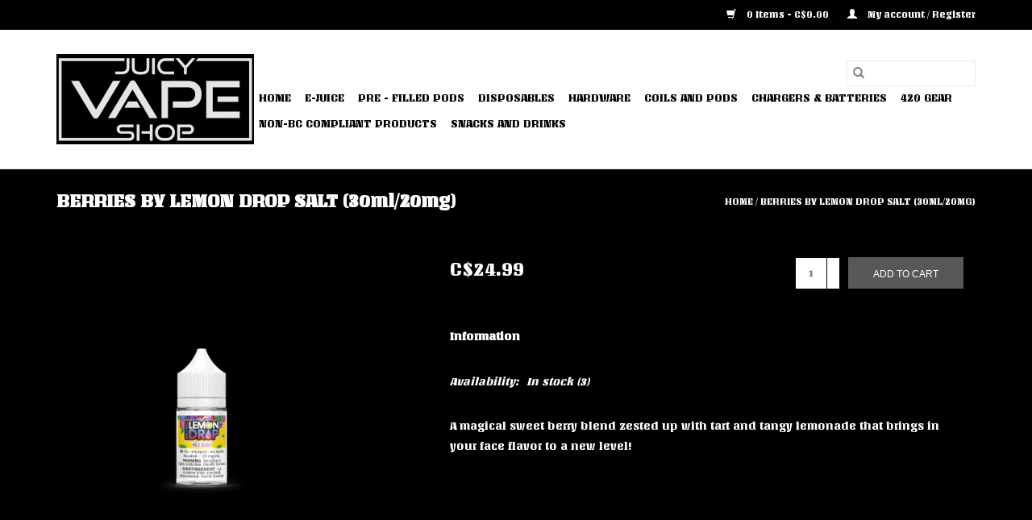

--- FILE ---
content_type: text/html;charset=utf-8
request_url: https://www.juicyvape.ca/berries-by-lemon-drop-salt-30ml-20mg.html
body_size: 5565
content:
<!DOCTYPE html>
<html lang="us">
  <head>
    <meta charset="utf-8"/>
<!-- [START] 'blocks/head.rain' -->
<!--

  (c) 2008-2026 Lightspeed Netherlands B.V.
  http://www.lightspeedhq.com
  Generated: 15-01-2026 @ 15:26:16

-->
<link rel="canonical" href="https://www.juicyvape.ca/berries-by-lemon-drop-salt-30ml-20mg.html"/>
<link rel="alternate" href="https://www.juicyvape.ca/index.rss" type="application/rss+xml" title="New products"/>
<meta name="robots" content="noodp,noydir"/>
<meta property="og:url" content="https://www.juicyvape.ca/berries-by-lemon-drop-salt-30ml-20mg.html?source=facebook"/>
<meta property="og:site_name" content="Juicy Vape Shop"/>
<meta property="og:title" content="BERRIES BY LEMON DROP SALT (30ml/20mg)"/>
<meta property="og:description" content="A magical sweet berry blend zested up with tart and tangy lemonade that brings in your face flavor to a new level!"/>
<meta property="og:image" content="https://cdn.shoplightspeed.com/shops/622716/files/51114574/lemon-drop-salt-berries-by-lemon-drop-salt-30ml-20.jpg"/>
<!--[if lt IE 9]>
<script src="https://cdn.shoplightspeed.com/assets/html5shiv.js?2025-02-20"></script>
<![endif]-->
<!-- [END] 'blocks/head.rain' -->
    <title>BERRIES BY LEMON DROP SALT (30ml/20mg) - Juicy Vape Shop</title>
    <meta name="description" content="A magical sweet berry blend zested up with tart and tangy lemonade that brings in your face flavor to a new level!" />
    <meta name="keywords" content="LEMON, DROP, SALT, BERRIES, BY, LEMON, DROP, SALT, (30ml/20mg), vape, shop, canada, e-juice, abbotsford,  vape shop abbotsford" />
    <meta http-equiv="X-UA-Compatible" content="IE=edge,chrome=1">
    <meta name="viewport" content="width=device-width, initial-scale=1.0">
    <meta name="apple-mobile-web-app-capable" content="yes">
    <meta name="apple-mobile-web-app-status-bar-style" content="black">

    <link rel="shortcut icon" href="https://cdn.shoplightspeed.com/shops/622716/themes/3581/v/165791/assets/favicon.ico?20210106031636" type="image/x-icon" />
    <link href='//fonts.googleapis.com/css?family=Unlock:400,300,600' rel='stylesheet' type='text/css'>
    <link href='//fonts.googleapis.com/css?family=Unlock:400,300,600' rel='stylesheet' type='text/css'>
    <link rel="shortcut icon" href="https://cdn.shoplightspeed.com/shops/622716/themes/3581/v/165791/assets/favicon.ico?20210106031636" type="image/x-icon" />
    <link rel="stylesheet" href="https://cdn.shoplightspeed.com/shops/622716/themes/3581/assets/bootstrap-min.css?2022121300350320200921071828" />
    <link rel="stylesheet" href="https://cdn.shoplightspeed.com/shops/622716/themes/3581/assets/style.css?2022121300350320200921071828" />
    <link rel="stylesheet" href="https://cdn.shoplightspeed.com/shops/622716/themes/3581/assets/settings.css?2022121300350320200921071828" />
    <link rel="stylesheet" href="https://cdn.shoplightspeed.com/assets/gui-2-0.css?2025-02-20" />
    <link rel="stylesheet" href="https://cdn.shoplightspeed.com/assets/gui-responsive-2-0.css?2025-02-20" />
    <link rel="stylesheet" href="https://cdn.shoplightspeed.com/shops/622716/themes/3581/assets/custom.css?2022121300350320200921071828" />
    
    <script src="https://cdn.shoplightspeed.com/assets/jquery-1-9-1.js?2025-02-20"></script>
    <script src="https://cdn.shoplightspeed.com/assets/jquery-ui-1-10-1.js?2025-02-20"></script>

    <script type="text/javascript" src="https://cdn.shoplightspeed.com/shops/622716/themes/3581/assets/global.js?2022121300350320200921071828"></script>
		<script type="text/javascript" src="https://cdn.shoplightspeed.com/shops/622716/themes/3581/assets/bootstrap-min.js?2022121300350320200921071828"></script>
    <script type="text/javascript" src="https://cdn.shoplightspeed.com/shops/622716/themes/3581/assets/jcarousel.js?2022121300350320200921071828"></script>
    <script type="text/javascript" src="https://cdn.shoplightspeed.com/assets/gui.js?2025-02-20"></script>
    <script type="text/javascript" src="https://cdn.shoplightspeed.com/assets/gui-responsive-2-0.js?2025-02-20"></script>

    <script type="text/javascript" src="https://cdn.shoplightspeed.com/shops/622716/themes/3581/assets/share42.js?2022121300350320200921071828"></script>

    <!--[if lt IE 9]>
    <link rel="stylesheet" href="https://cdn.shoplightspeed.com/shops/622716/themes/3581/assets/style-ie.css?2022121300350320200921071828" />
    <![endif]-->
    <link rel="stylesheet" media="print" href="https://cdn.shoplightspeed.com/shops/622716/themes/3581/assets/print-min.css?2022121300350320200921071828" />
  </head>
  <body>
    <header>
  <div class="topnav">
    <div class="container">
      
      <div class="right">
        <span role="region" aria-label="Cart">
          <a href="https://www.juicyvape.ca/cart/" title="Cart" class="cart">
            <span class="glyphicon glyphicon-shopping-cart"></span>
            0 Items - C$0.00
          </a>
        </span>
        <span>
          <a href="https://www.juicyvape.ca/account/" title="My account" class="my-account">
            <span class="glyphicon glyphicon-user"></span>
                        	My account / Register
                      </a>
        </span>
      </div>
    </div>
  </div>

  <div class="navigation container">
    <div class="align">
      <div class="burger">
        <button type="button" aria-label="Open menu">
          <img src="https://cdn.shoplightspeed.com/shops/622716/themes/3581/assets/hamburger.png?20221125061726" width="32" height="32" alt="Menu">
        </button>
      </div>

              <div class="vertical logo">
          <a href="https://www.juicyvape.ca/" title="Juicy Vape Shop">
            <img src="https://cdn.shoplightspeed.com/shops/622716/themes/3581/v/478924/assets/logo.png?20220317034243" alt="Juicy Vape Shop" />
          </a>
        </div>
      
      <nav class="nonbounce desktop vertical">
        <form action="https://www.juicyvape.ca/search/" method="get" id="formSearch" role="search">
          <input type="text" name="q" autocomplete="off" value="" aria-label="Search" />
          <button type="submit" class="search-btn" title="Search">
            <span class="glyphicon glyphicon-search"></span>
          </button>
        </form>
        <ul region="navigation" aria-label=Navigation menu>
          <li class="item home ">
            <a class="itemLink" href="https://www.juicyvape.ca/">Home</a>
          </li>
          
                    	<li class="item sub">
              <a class="itemLink" href="https://www.juicyvape.ca/e-juice/" title="E-juice">
                E-juice
              </a>
                            	<span class="glyphicon glyphicon-play"></span>
                <ul class="subnav">
                                      <li class="subitem">
                      <a class="subitemLink" href="https://www.juicyvape.ca/e-juice/3mg/" title="3mg">3mg</a>
                                          </li>
                	                    <li class="subitem">
                      <a class="subitemLink" href="https://www.juicyvape.ca/e-juice/6mg/" title="6mg">6mg</a>
                                          </li>
                	                    <li class="subitem">
                      <a class="subitemLink" href="https://www.juicyvape.ca/e-juice/10mg/" title="10mg">10mg</a>
                                          </li>
                	                    <li class="subitem">
                      <a class="subitemLink" href="https://www.juicyvape.ca/e-juice/12mg/" title="12mg">12mg</a>
                                          </li>
                	                    <li class="subitem">
                      <a class="subitemLink" href="https://www.juicyvape.ca/e-juice/20mg/" title="20mg">20mg</a>
                                          </li>
                	              	</ul>
                          </li>
                    	<li class="item">
              <a class="itemLink" href="https://www.juicyvape.ca/pre-filled-pods/" title="Pre - Filled Pods">
                Pre - Filled Pods
              </a>
                          </li>
                    	<li class="item">
              <a class="itemLink" href="https://www.juicyvape.ca/disposables/" title="Disposables">
                Disposables
              </a>
                          </li>
                    	<li class="item">
              <a class="itemLink" href="https://www.juicyvape.ca/hardware/" title="Hardware">
                Hardware
              </a>
                          </li>
                    	<li class="item">
              <a class="itemLink" href="https://www.juicyvape.ca/coils-and-pods/" title="Coils and pods">
                Coils and pods
              </a>
                          </li>
                    	<li class="item">
              <a class="itemLink" href="https://www.juicyvape.ca/chargers-batteries/" title="Chargers &amp; Batteries">
                Chargers &amp; Batteries
              </a>
                          </li>
                    	<li class="item">
              <a class="itemLink" href="https://www.juicyvape.ca/420-gear/" title="420 GEAR">
                420 GEAR
              </a>
                          </li>
                    	<li class="item">
              <a class="itemLink" href="https://www.juicyvape.ca/non-bc-compliant-products/" title="Non-BC compliant products">
                Non-BC compliant products
              </a>
                          </li>
                    	<li class="item">
              <a class="itemLink" href="https://www.juicyvape.ca/snacks-and-drinks/" title="Snacks And Drinks">
                Snacks And Drinks
              </a>
                          </li>
          
          
          
          
                  </ul>

        <span class="glyphicon glyphicon-remove"></span>
      </nav>
    </div>
  </div>
</header>

    <div class="wrapper">
      <div class="container content" role="main">
                <div>
  <div class="page-title row">
    <div class="col-sm-6 col-md-6">
      <h1 class="product-page">
                  BERRIES BY LEMON DROP SALT (30ml/20mg)
              </h1>

          </div>

  	<div class="col-sm-6 col-md-6 breadcrumbs text-right" role="nav" aria-label="Breadcrumbs">
  <a href="https://www.juicyvape.ca/" title="Home">Home</a>

      / <a href="https://www.juicyvape.ca/berries-by-lemon-drop-salt-30ml-20mg.html" aria-current="true">BERRIES BY LEMON DROP SALT (30ml/20mg)</a>
  </div>
	</div>

  <div class="product-wrap row">
    <div class="product-img col-sm-4 col-md-4" role="article" aria-label="Product images">
      <div class="zoombox">
        <div class="images">
                      <a class="zoom first" data-image-id="51114574">
                                              	<img src="https://cdn.shoplightspeed.com/shops/622716/files/51114574/1600x2048x2/lemon-drop-salt-berries-by-lemon-drop-salt-30ml-20.jpg" alt="LEMON DROP SALT BERRIES BY LEMON DROP SALT (30ml/20mg)">
                                          </a>
                  </div>

        <div class="thumbs row">
                      <div class="col-xs-3 col-sm-4 col-md-4">
              <a data-image-id="51114574">
                                                    	<img src="https://cdn.shoplightspeed.com/shops/622716/files/51114574/156x230x2/lemon-drop-salt-berries-by-lemon-drop-salt-30ml-20.jpg" alt="LEMON DROP SALT BERRIES BY LEMON DROP SALT (30ml/20mg)" title="LEMON DROP SALT BERRIES BY LEMON DROP SALT (30ml/20mg)"/>
                                                </a>
            </div>
                  </div>
      </div>
    </div>

    <div class="product-info col-sm-8 col-md-7 col-md-offset-1">
      <form action="https://www.juicyvape.ca/cart/add/79225416/" id="product_configure_form" method="post">
                  <input type="hidden" name="bundle_id" id="product_configure_bundle_id" value="">
        
        <div class="product-price row">
          <div class="price-wrap col-xs-5 col-md-5">
                        <span class="price" style="line-height: 30px;">C$24.99
                                        </span>
          </div>

          <div class="cart col-xs-7 col-md-7">
            <div class="cart">
                            	<input type="text" name="quantity" value="1" aria-label="Quantity" />
                <div class="change">
                  <button type="button" onclick="updateQuantity('up');" class="up" aria-label="Increase quantity by 1">+</button>
                  <button type="button" onclick="updateQuantity('down');" class="down" aria-label="Decrease quantity by 1">-</button>
                </div>
              	<button type="button" onclick="$('#product_configure_form').submit();" class="btn glyphicon glyphicon-shopping-cart" title="Add to cart"  aria-label="Add to cart">
                	<span aria-hidden="true">Add to cart</span>
              	</button>
                          </div>
          </div>
        </div>
      </form>

      <div class="product-tabs row">
        <div class="tabs">
          <ul>
            <li class="active col-2 information"><a rel="info" href="#">Information</a></li>
                                  </ul>
        </div>

        <div class="tabsPages">
          <div class="page info active">
            <table class="details">
            	              	                  <tr class="articlenumber">
                    <td>Article number:</td>
                    <td>628148023936</td>
                  </tr>
              	   						
                              <tr class="availability">
                  <td>Availability:</td>
                                    <td><span class="in-stock">In stock</span>
                                        (3)
                                      </td>
                                  </tr>
              
              
              
            </table>

                        <div class="clearfix"></div>

            <p>A magical sweet berry blend zested up with tart and tangy lemonade that brings in your face flavor to a new level!</p>

                      </div>
          
          <div class="page reviews">
            
            <div class="bottom">
              <div class="right">
                <a href="https://www.juicyvape.ca/account/review/48251745/">Add your review</a>
              </div>
              <span>0</span> stars based on <span>0</span> reviews
            </div>
          </div>
        </div>
      </div>
    </div>
  </div>

  <div class="product-actions row" role="complementary">
    <div class="social-media col-xs-12 col-md-4" role="group" aria-label="Share on social media">
      <div class="share42init" data-url="https://www.juicyvape.ca/berries-by-lemon-drop-salt-30ml-20mg.html" data-image="https://cdn.shoplightspeed.com/shops/622716/files/51114574/300x250x2/lemon-drop-salt-berries-by-lemon-drop-salt-30ml-20.jpg"></div>
    </div>

    <div class="col-md-7 col-xs-12 col-md-offset-1">
      <div class="tags-actions row">
        <div class="tags col-xs-12 col-md-4" role="group" aria-label="Tags">
                              	          	<a href="https://www.juicyvape.ca/brands/llemon-drop/" title="LEMON DROP SALT"><h2>LEMON DROP SALT</h2></a>
                  </div>

        <div class="actions col-xs-12 col-md-8 text-right" role="group" aria-label="Actions">
          <a href="https://www.juicyvape.ca/account/wishlistAdd/48251745/?variant_id=79225416" title="Add to wishlist">
            Add to wishlist
          </a> /
          <a href="https://www.juicyvape.ca/compare/add/79225416/" title="Add to compare">
            Add to compare
          </a> /
                    <a href="#" onclick="window.print(); return false;" title="Print">
            Print
          </a>
        </div>
      </div>
    </div>
  </div>

	
  </div>


<script src="https://cdn.shoplightspeed.com/shops/622716/themes/3581/assets/jquery-zoom-min.js?2022121300350320200921071828" type="text/javascript"></script>
<script type="text/javascript">
function updateQuantity(way){
    var quantity = parseInt($('.cart input').val());

    if (way == 'up'){
        if (quantity < 3){
            quantity++;
        } else {
            quantity = 3;
        }
    } else {
        if (quantity > 1){
            quantity--;
        } else {
            quantity = 1;
        }
    }

    $('.cart input').val(quantity);
}
</script>

<div itemscope itemtype="https://schema.org/Product">
  <meta itemprop="name" content="LEMON DROP SALT BERRIES BY LEMON DROP SALT (30ml/20mg)">
  <meta itemprop="image" content="https://cdn.shoplightspeed.com/shops/622716/files/51114574/300x250x2/lemon-drop-salt-berries-by-lemon-drop-salt-30ml-20.jpg" />  <meta itemprop="brand" content="LEMON DROP SALT" />  <meta itemprop="description" content="A magical sweet berry blend zested up with tart and tangy lemonade that brings in your face flavor to a new level!" />  <meta itemprop="itemCondition" itemtype="https://schema.org/OfferItemCondition" content="https://schema.org/NewCondition"/>
  <meta itemprop="gtin13" content="628148023936" />  <meta itemprop="mpn" content="628148023936" />  

<div itemprop="offers" itemscope itemtype="https://schema.org/Offer">
      <meta itemprop="price" content="24.99" />
    <meta itemprop="priceCurrency" content="CAD" />
    <meta itemprop="validFrom" content="2026-01-15" />
  <meta itemprop="priceValidUntil" content="2026-04-15" />
  <meta itemprop="url" content="https://www.juicyvape.ca/berries-by-lemon-drop-salt-30ml-20mg.html" />
   <meta itemprop="availability" content="https://schema.org/InStock"/>
  <meta itemprop="inventoryLevel" content="3" />
 </div>
</div>
      </div>

      <footer>
  <hr class="full-width" />
  <div class="container">
    <div class="social row">
      
          </div>

    <hr class="full-width" />

    <div class="links row">
      <div class="col-xs-12 col-sm-3 col-md-3" role="article" aria-label="Customer service links">
        <label class="footercollapse" for="_1">
          <strong>Customer service</strong>
          <span class="glyphicon glyphicon-chevron-down hidden-sm hidden-md hidden-lg"></span>
        </label>
        <input class="footercollapse_input hidden-md hidden-lg hidden-sm" id="_1" type="checkbox">
        <div class="list">
          <ul class="no-underline no-list-style">
                          <li>
                <a href="https://www.juicyvape.ca/service/general-terms-conditions/" title="General terms &amp; conditions" >
                  General terms &amp; conditions
                </a>
              </li>
                          <li>
                <a href="https://www.juicyvape.ca/service/payment-methods/" title="Payment methods" >
                  Payment methods
                </a>
              </li>
                          <li>
                <a href="https://www.juicyvape.ca/service/shipping-returns/" title=" returns" >
                   returns
                </a>
              </li>
                          <li>
                <a href="https://www.juicyvape.ca/service/" title="Customer support" >
                  Customer support
                </a>
              </li>
                          <li>
                <a href="https://www.juicyvape.ca/sitemap/" title="Sitemap" >
                  Sitemap
                </a>
              </li>
                      </ul>
        </div>
      </div>

      <div class="col-xs-12 col-sm-3 col-md-3" role="article" aria-label="Products links">
    		<label class="footercollapse" for="_2">
        	<strong>Products</strong>
          <span class="glyphicon glyphicon-chevron-down hidden-sm hidden-md hidden-lg"></span>
        </label>
        <input class="footercollapse_input hidden-md hidden-lg hidden-sm" id="_2" type="checkbox">
        <div class="list">
          <ul>
            <li><a href="https://www.juicyvape.ca/collection/" title="All products">All products</a></li>
                        <li><a href="https://www.juicyvape.ca/collection/?sort=newest" title="New products">New products</a></li>
            <li><a href="https://www.juicyvape.ca/collection/offers/" title="Offers">Offers</a></li>
                                    <li><a href="https://www.juicyvape.ca/index.rss" title="RSS feed">RSS feed</a></li>
          </ul>
        </div>
      </div>

      <div class="col-xs-12 col-sm-3 col-md-3" role="article" aria-label="My account links">
        <label class="footercollapse" for="_3">
        	<strong>
          	          		My account
          	        	</strong>
          <span class="glyphicon glyphicon-chevron-down hidden-sm hidden-md hidden-lg"></span>
        </label>
        <input class="footercollapse_input hidden-md hidden-lg hidden-sm" id="_3" type="checkbox">

        <div class="list">
          <ul>
            
                        	            		<li><a href="https://www.juicyvape.ca/account/" title="Register">Register</a></li>
            	                        	            		<li><a href="https://www.juicyvape.ca/account/orders/" title="My orders">My orders</a></li>
            	                        	                        	                        	                      </ul>
        </div>
      </div>

      <div class="col-xs-12 col-sm-3 col-md-3" role="article" aria-label="Company info">
      	<label class="footercollapse" for="_4">
      		<strong>
                        	Juicy Vape Shop
                      </strong>
          <span class="glyphicon glyphicon-chevron-down hidden-sm hidden-md hidden-lg"></span>
        </label>
        <input class="footercollapse_input hidden-md hidden-lg hidden-sm" id="_4" type="checkbox">

        <div class="list">
        	          	<span class="contact-description">33576 Marshall Rd Unit B Abbotsford, British Columbia, V2S 1K9 Canada </span>
                  	          	<div class="contact" role="group" aria-label="Phone number: (604) 850-4843 ">
            	<span class="glyphicon glyphicon-earphone"></span>
            	(604) 850-4843 
          	</div>
        	        	        </div>

                
              </div>
    </div>
  	<hr class="full-width" />
  </div>

  <div class="copyright-payment">
    <div class="container">
      <div class="row">
        <div class="copyright col-md-6">
          © Copyright 2026 Juicy Vape Shop
                    	- Powered by
          	          		<a href="http://www.lightspeedhq.com" title="Lightspeed" target="_blank" aria-label="Powered by Lightspeed">Lightspeed</a>
          		          	                  </div>
        <div class="payments col-md-6 text-right">
                      <a href="https://www.juicyvape.ca/service/payment-methods/" title="Bank transfer">
              <img src="https://cdn.shoplightspeed.com/assets/icon-payment-banktransfer.png?2025-02-20" alt="Bank transfer" />
            </a>
                  </div>
      </div>
    </div>
  </div>
</footer>
    </div>
    <!-- [START] 'blocks/body.rain' -->
<script>
(function () {
  var s = document.createElement('script');
  s.type = 'text/javascript';
  s.async = true;
  s.src = 'https://www.juicyvape.ca/services/stats/pageview.js?product=48251745&hash=d7d7';
  ( document.getElementsByTagName('head')[0] || document.getElementsByTagName('body')[0] ).appendChild(s);
})();
</script>
  <style>
body{
position:relative;
}
.buttonModal{
background: #4dbdc0 !important;
        border: 0;
        border-radius: 2px !important;
        padding: 5px 25px !important;
        height: auto !important;
}
</style>
<script> 
var ageCriteria = sessionStorage.getItem("nineteenPlus");
var url = 'https://'+window.location.hostname+'/' ;
if(window.location.href == url){
if(!ageCriteria){
sessionStorage.setItem("nineteenPlus", "True");
$(`<div class="modal" tabindex="-1" role="dialog" data-backdrop="static">
    <div class="modal-dialog" role="document">
        <div class="modal-content" style=" background: black; text-align: center;">
            <div class="modal-body">
                <p> This website requires you to be 19 years or older to enter. </p>
            </div>
            <div class="modal-footer" style=" border: 0; text-align: center; ">
                <button type="button" class="btn  buttonModal" data-dismiss="modal"> 19<span style="font-size: 1rem">+</span> Enter</button>
                <button type="button" class="btn buttonModal" onclick='notEligible()' > Under 19 </button>
            </div>
        </div>
    </div>
</div>
`).insertAfter('.wrapper');
$('.modal').modal('show');
}
}
function notEligible() {
if(sessionStorage.getItem("nineteenPlus"))
 sessionStorage.removeItem('nineteenPlus');
window.location.href = "https://disneyworld.disney.go.com/";
}
</script>
<!-- [END] 'blocks/body.rain' -->
      <script>(function(){function c(){var b=a.contentDocument||a.contentWindow.document;if(b){var d=b.createElement('script');d.innerHTML="window.__CF$cv$params={r:'9be663fabb7ab965',t:'MTc2ODQ5MDc3Ni4wMDAwMDA='};var a=document.createElement('script');a.nonce='';a.src='/cdn-cgi/challenge-platform/scripts/jsd/main.js';document.getElementsByTagName('head')[0].appendChild(a);";b.getElementsByTagName('head')[0].appendChild(d)}}if(document.body){var a=document.createElement('iframe');a.height=1;a.width=1;a.style.position='absolute';a.style.top=0;a.style.left=0;a.style.border='none';a.style.visibility='hidden';document.body.appendChild(a);if('loading'!==document.readyState)c();else if(window.addEventListener)document.addEventListener('DOMContentLoaded',c);else{var e=document.onreadystatechange||function(){};document.onreadystatechange=function(b){e(b);'loading'!==document.readyState&&(document.onreadystatechange=e,c())}}}})();</script><script defer src="https://static.cloudflareinsights.com/beacon.min.js/vcd15cbe7772f49c399c6a5babf22c1241717689176015" integrity="sha512-ZpsOmlRQV6y907TI0dKBHq9Md29nnaEIPlkf84rnaERnq6zvWvPUqr2ft8M1aS28oN72PdrCzSjY4U6VaAw1EQ==" data-cf-beacon='{"rayId":"9be663fabb7ab965","version":"2025.9.1","serverTiming":{"name":{"cfExtPri":true,"cfEdge":true,"cfOrigin":true,"cfL4":true,"cfSpeedBrain":true,"cfCacheStatus":true}},"token":"8247b6569c994ee1a1084456a4403cc9","b":1}' crossorigin="anonymous"></script>
</body>
</html>


--- FILE ---
content_type: text/javascript;charset=utf-8
request_url: https://www.juicyvape.ca/services/stats/pageview.js?product=48251745&hash=d7d7
body_size: -414
content:
// SEOshop 15-01-2026 15:26:17

--- FILE ---
content_type: application/javascript; charset=UTF-8
request_url: https://www.juicyvape.ca/cdn-cgi/challenge-platform/h/b/scripts/jsd/d251aa49a8a3/main.js?
body_size: 9881
content:
window._cf_chl_opt={AKGCx8:'b'};~function(L6,OD,Oh,OH,Or,Ob,Ot,Od,L0,L2){L6=l,function(E,F,Lz,L5,O,L){for(Lz={E:257,F:438,O:495,L:304,R:480,a:440,N:427,i:485,S:278,x:342},L5=l,O=E();!![];)try{if(L=parseInt(L5(Lz.E))/1+parseInt(L5(Lz.F))/2+-parseInt(L5(Lz.O))/3+parseInt(L5(Lz.L))/4+-parseInt(L5(Lz.R))/5*(parseInt(L5(Lz.a))/6)+-parseInt(L5(Lz.N))/7*(parseInt(L5(Lz.i))/8)+parseInt(L5(Lz.S))/9*(parseInt(L5(Lz.x))/10),F===L)break;else O.push(O.shift())}catch(R){O.push(O.shift())}}(W,885563),OD=this||self,Oh=OD[L6(327)],OH={},OH[L6(410)]='o',OH[L6(492)]='s',OH[L6(362)]='u',OH[L6(437)]='z',OH[L6(500)]='n',OH[L6(388)]='I',OH[L6(483)]='b',Or=OH,OD[L6(416)]=function(E,F,O,L,RN,Ra,RR,LW,R,i,S,x,J,X,s,j,B,Z){if(RN={E:502,F:346,O:489,L:373,R:418,a:265,N:415,i:353,S:363,x:258,J:339,X:452,s:383,K:402,j:498,B:412,Z:444,e:318,V:489,G:407,Q:329,T:507,I:397,C:276,P:248,M:505,v:506,D:330,h:273,H:356,U:273,z:504,n:376,b:356,c:470,d:453,g:504,A:447,k:381,y:356,f:273,m:296,o:504,Y:254,W0:356,W1:470,W2:496,W3:254,W4:447,W5:361,W6:433,W7:273,W8:380,W9:356,WW:428,Wl:273,WE:413,WF:395,WO:486,WL:367,WR:273,Wa:296,WN:405,Wi:496},Ra={E:435,F:357,O:383,L:256,R:507},RR={E:505,F:506,O:330,L:356},LW=L6,R={'qCmII':function(K,j){return K<j},'SpkBQ':function(K,j){return K+j},'IhFQk':LW(RN.E),'StIux':function(K,j){return K<<j},'SrIjE':function(K,j){return K-j},'uaazf':function(K,j){return K(j)},'JnOic':function(K,j){return j|K},'KzNJe':function(K,j){return K==j},'xldxG':function(K,j){return K-j},'wysAS':function(K,j){return K>j},'qihBT':function(K,j){return j&K},'BqviC':function(K,j){return K-j},'nSdrm':function(K,j){return K(j)},'gqQPh':function(K,j){return K-j},'EbGbk':function(K,j){return K(j)},'Ametb':function(K,j){return K&j},'SoMgB':function(K,j){return K<j},'cyidI':function(K,j){return K-j},'fYhGc':function(K,j){return K(j)},'yoPPm':function(K,j){return K<<j},'UyBzB':function(K,j){return j===K},'lzPSd':function(K,j){return K!==j},'FhrAV':LW(RN.F),'qfwlW':function(K,j){return j===K},'MhLkT':LW(RN.O),'IQPKs':function(K,j,B){return K(j,B)}},F===null||R[LW(RN.L)](void 0,F))return L;for(i=On(F),E[LW(RN.R)][LW(RN.a)]&&(i=i[LW(RN.N)](E[LW(RN.R)][LW(RN.a)](F))),i=E[LW(RN.i)][LW(RN.S)]&&E[LW(RN.x)]?E[LW(RN.i)][LW(RN.S)](new E[(LW(RN.x))](i)):function(K,LE,j){for(LE=LW,K[LE(Ra.E)](),j=0;R[LE(Ra.F)](j,K[LE(Ra.O)]);K[j+1]===K[j]?K[LE(Ra.L)](R[LE(Ra.R)](j,1),1):j+=1);return K}(i),S='nAsAaAb'.split('A'),S=S[LW(RN.J)][LW(RN.X)](S),x=0;x<i[LW(RN.s)];x++)if(R[LW(RN.K)](R[LW(RN.j)],LW(RN.B))){if(J=i[x],X=Oz(E,F,J),S(X)){if(R[LW(RN.Z)](R[LW(RN.e)],LW(RN.V)))s='s'===X&&!E[LW(RN.G)](F[J]),R[LW(RN.L)](LW(RN.Q),O+J)?N(R[LW(RN.T)](O,J),X):s||R[LW(RN.I)](N,R[LW(RN.T)](O,J),F[J]);else for(j=R[LW(RN.C)][LW(RN.P)]('|'),B=0;!![];){switch(j[B++]){case'0':if(Wc[LW(RN.M)][LW(RN.v)][LW(RN.D)](Wd,Wg)){if(256>Ex[LW(RN.h)](0)){for(FX=0;Fs<FK;FB<<=1,FZ==Fp-1?(Fe=0,FV[LW(RN.H)](FG(FQ)),FT=0):FI++,Fj++);for(Z=FC[LW(RN.U)](0),FP=0;8>FM;Fv=R[LW(RN.z)](FD,1)|1&Z,Fh==R[LW(RN.n)](FH,1)?(Fr=0,FU[LW(RN.b)](R[LW(RN.c)](Fz,Fn)),Fb=0):Ft++,Z>>=1,Fu++);}else{for(Z=1,Fc=0;Fd<Fg;Fk=R[LW(RN.d)](R[LW(RN.g)](Fy,1),Z),R[LW(RN.A)](Ff,R[LW(RN.k)](Fw,1))?(Fm=0,Fo[LW(RN.y)](FY(O0)),O1=0):O2++,Z=0,FA++);for(Z=O3[LW(RN.f)](0),O4=0;R[LW(RN.m)](16,O5);O7=R[LW(RN.o)](O8,1)|R[LW(RN.Y)](Z,1),O9==OW-1?(Ol=0,OE[LW(RN.W0)](R[LW(RN.W1)](OF,OO)),OL=0):OR++,Z>>=1,O6++);}FR--,R[LW(RN.A)](0,Fa)&&(FN=Fi[LW(RN.W2)](2,Fq),FS++),delete Fx[FJ]}else for(Z=ly[lf],lw=0;lm<lo;E0=E1<<1|R[LW(RN.W3)](Z,1),R[LW(RN.W4)](E2,R[LW(RN.W5)](E3,1))?(E4=0,E5[LW(RN.y)](R[LW(RN.W6)](E6,E7)),E8=0):E9++,Z>>=1,lY++);continue;case'1':El==0&&(EE=EF[LW(RN.W2)](2,EO),EL++);continue;case'2':ER[Ea]=EN++;continue;case'3':EW--;continue;case'4':Ei=Eq(ES);continue}break}}else N(O+J,X)}else{if(256>WZ[LW(RN.W7)](0)){for(lu=0;lv<lD;lH<<=1,lr==R[LW(RN.W8)](lU,1)?(lz=0,ln[LW(RN.W9)](R[LW(RN.WW)](lb,lt)),lc=0):ld++,lh++);for(lg=lA[LW(RN.Wl)](0),lk=0;8>ly;lw=R[LW(RN.d)](lm<<1.54,R[LW(RN.WE)](lo,1)),lY==R[LW(RN.W8)](E0,1)?(E1=0,E2[LW(RN.W0)](E3(E4)),E5=0):E6++,E7>>=1,lf++);}else{for(E8=1,E9=0;R[LW(RN.WF)](EW,El);EF=EO<<1.85|EL,ER==R[LW(RN.WO)](Ea,1)?(EN=0,Ei[LW(RN.y)](R[LW(RN.WL)](Eq,ES)),Ex=0):EJ++,EX=0,EE++);for(Es=EK[LW(RN.WR)](0),Ej=0;R[LW(RN.Wa)](16,EB);Ep=R[LW(RN.WN)](Ee,1)|EV&1.15,EG==EQ-1?(ET=0,EI[LW(RN.y)](EC(EP)),EM=0):Eu++,Ev>>=1,EZ++);}lV--,0==lG&&(lQ=lT[LW(RN.Wi)](2,lI),lC++),delete lP[lM]}return L;function N(K,j,Ll){Ll=LW,Object[Ll(RR.E)][Ll(RR.F)][Ll(RR.O)](L,j)||(L[j]=[]),L[j][Ll(RR.L)](K)}},Ob=L6(252)[L6(248)](';'),Ot=Ob[L6(339)][L6(452)](Ob),OD[L6(247)]=function(F,O,RJ,Rx,LF,L,R,N,i,S,x){for(RJ={E:288,F:488,O:478,L:303,R:488,a:383,N:478,i:269,S:356,x:382},Rx={E:288},LF=L6,L={},L[LF(RJ.E)]=function(J,X){return J+X},L[LF(RJ.F)]=function(J,X){return J<X},L[LF(RJ.O)]=function(J,X){return J===X},R=L,N=Object[LF(RJ.L)](O),i=0;R[LF(RJ.R)](i,N[LF(RJ.a)]);i++)if(S=N[i],R[LF(RJ.N)]('f',S)&&(S='N'),F[S]){for(x=0;R[LF(RJ.R)](x,O[N[i]][LF(RJ.a)]);-1===F[S][LF(RJ.i)](O[N[i]][x])&&(Ot(O[N[i]][x])||F[S][LF(RJ.S)]('o.'+O[N[i]][x])),x++);}else F[S]=O[N[i]][LF(RJ.x)](function(J,LO){return LO=LF,R[LO(Rx.E)]('o.',J)})},Od=null,L0=OY(),L2=function(ab,an,aH,ah,aD,aM,aP,aC,LV,F,O,L,R){return ab={E:431,F:441,O:285,L:253},an={E:268,F:496,O:324,L:460,R:451,a:343,N:375,i:356,S:298,x:443,J:496,X:328,s:496,K:499,j:379,B:451,Z:350,e:400,V:275,G:445,Q:301,T:496,I:292,C:399,P:356,M:399},aH={E:320,F:383},ah={E:273},aD={E:383,F:399,O:505,L:506,R:330,a:292,N:330,i:505,S:506,x:330,J:273,X:249,s:431,K:356,j:261,B:273,Z:377,e:497,V:490,G:268,Q:308,T:352,I:356,C:445,P:273,M:429,v:356,D:496,h:385,H:356,U:334,z:350,n:505,b:506,c:330,d:441,g:322,A:429,k:277,y:356,f:273,m:371,o:385,Y:356,W0:471,W1:370,W2:356,W3:307,W4:303,W5:476,W6:269,W7:356,W8:366,W9:382,WW:387,Wl:497,WE:355,WF:328,WO:277,WL:356,WR:301},aM={E:354},aP={E:292},aC={E:490},LV=L6,F={'zLlIM':function(a,N){return a==N},'zgAEO':function(a,N){return a+N},'OsoaY':function(a,N){return a<N},'azimd':LV(ab.E),'WoRUW':function(a,N){return a(N)},'tlQXh':function(a,N){return a>N},'hoHHY':function(a,N){return N&a},'tnOtJ':function(a,N){return a(N)},'GVgRp':function(a,N){return a|N},'oiCjn':function(a,N){return a<<N},'OBPJs':function(a,N){return a(N)},'OLagF':function(a,N){return a>N},'GKrAj':function(a,N){return a-N},'wzedR':function(a,N){return a(N)},'Wfysv':function(a,N){return a(N)},'nhyxC':LV(ab.F),'xOVdk':function(a,N){return a==N},'DuRVS':function(a,N){return a>N},'gYuBn':function(a,N){return a<N},'cqGpA':function(a,N){return a-N},'LHfdG':function(a,N){return a(N)},'KkaCz':function(a,N){return a<N},'oZZOG':function(a,N){return a-N},'oJtQK':function(a,N){return a(N)},'eqWyU':function(a,N){return a==N},'GDghz':function(a,N){return a&N},'arBEa':function(a,N){return a<N},'bJRoz':function(a,N){return a*N},'KcGOn':function(a,N){return a<N},'xpUTX':function(a,N){return a(N)},'QqDId':function(a,N){return a&N},'JlNZs':function(a,N){return N==a},'ljUyx':function(a,N){return a-N},'aVZen':function(a,N){return N!=a}},O=String[LV(ab.O)],L={'h':function(a,aI,LG){return aI={E:344,F:399},LG=LV,F[LG(aC.E)](null,a)?'':L.g(a,6,function(N,LQ){return LQ=LG,LQ(aI.E)[LQ(aI.F)](N)})},'g':function(N,i,S,av,LC,x,J,X,s,K,j,B,Z,V,G,Q,T,I,C,P,H,U,z,y){if(av={E:297},LC=LV,x={'HBxzw':function(M,D,LT){return LT=l,F[LT(aP.E)](M,D)},'KFyNW':function(M,D,LI){return LI=l,F[LI(aM.E)](M,D)},'QELtS':function(M,D){return M+D}},N==null)return'';for(X={},s={},K='',j=2,B=3,Z=2,V=[],G=0,Q=0,T=0;T<N[LC(aD.E)];T+=1)if(I=N[LC(aD.F)](T),Object[LC(aD.O)][LC(aD.L)][LC(aD.R)](X,I)||(X[I]=B++,s[I]=!0),C=F[LC(aD.a)](K,I),Object[LC(aD.O)][LC(aD.L)][LC(aD.N)](X,C))K=C;else{if(Object[LC(aD.i)][LC(aD.S)][LC(aD.x)](s,K)){if(256>K[LC(aD.J)](0)){if(F[LC(aD.X)]!==LC(aD.s))O(L);else{for(J=0;J<Z;G<<=1,Q==i-1?(Q=0,V[LC(aD.K)](F[LC(aD.j)](S,G)),G=0):Q++,J++);for(P=K[LC(aD.B)](0),J=0;F[LC(aD.Z)](8,J);G=G<<1.95|F[LC(aD.e)](P,1),F[LC(aD.V)](Q,i-1)?(Q=0,V[LC(aD.K)](F[LC(aD.G)](S,G)),G=0):Q++,P>>=1,J++);}}else{for(P=1,J=0;J<Z;G=F[LC(aD.Q)](F[LC(aD.T)](G,1),P),F[LC(aD.V)](Q,i-1)?(Q=0,V[LC(aD.I)](F[LC(aD.C)](S,G)),G=0):Q++,P=0,J++);for(P=K[LC(aD.P)](0),J=0;F[LC(aD.M)](16,J);G=G<<1|P&1,i-1==Q?(Q=0,V[LC(aD.v)](S(G)),G=0):Q++,P>>=1,J++);}j--,0==j&&(j=Math[LC(aD.D)](2,Z),Z++),delete s[K]}else for(P=X[K],J=0;J<Z;G=F[LC(aD.T)](G,1)|P&1,Q==F[LC(aD.h)](i,1)?(Q=0,V[LC(aD.H)](F[LC(aD.U)](S,G)),G=0):Q++,P>>=1,J++);K=(j--,0==j&&(j=Math[LC(aD.D)](2,Z),Z++),X[C]=B++,F[LC(aD.z)](String,I))}if(K!==''){if(Object[LC(aD.n)][LC(aD.b)][LC(aD.c)](s,K)){if(LC(aD.d)===F[LC(aD.g)]){if(F[LC(aD.A)](256,K[LC(aD.J)](0))){for(J=0;J<Z;G<<=1,F[LC(aD.k)](Q,i-1)?(Q=0,V[LC(aD.y)](F[LC(aD.G)](S,G)),G=0):Q++,J++);for(P=K[LC(aD.f)](0),J=0;F[LC(aD.m)](8,J);G=G<<1|1&P,Q==F[LC(aD.o)](i,1)?(Q=0,V[LC(aD.Y)](F[LC(aD.C)](S,G)),G=0):Q++,P>>=1,J++);}else{for(P=1,J=0;F[LC(aD.W0)](J,Z);G=F[LC(aD.T)](G,1)|P,Q==F[LC(aD.W1)](i,1)?(Q=0,V[LC(aD.W2)](F[LC(aD.z)](S,G)),G=0):Q++,P=0,J++);for(P=K[LC(aD.P)](0),J=0;16>J;G=G<<1.02|1&P,i-1==Q?(Q=0,V[LC(aD.y)](F[LC(aD.W3)](S,G)),G=0):Q++,P>>=1,J++);}j--,0==j&&(j=Math[LC(aD.D)](2,Z),Z++),delete s[K]}else for(H=s[LC(aD.W4)](K),U=0;x[LC(aD.W5)](U,H[LC(aD.E)]);U++)if(z=H[U],'f'===z&&(z='N'),P[z]){for(y=0;y<M[H[U]][LC(aD.E)];-1===O[z][LC(aD.W6)](D[H[U]][y])&&(K(H[H[U]][y])||U[z][LC(aD.W7)](x[LC(aD.W8)]('o.',z[H[U]][y]))),y++);}else j[z]=Q[H[U]][LC(aD.W9)](function(o,LP){return LP=LC,x[LP(av.E)]('o.',o)})}else for(P=X[K],J=0;F[LC(aD.WW)](J,Z);G=F[LC(aD.T)](G,1)|F[LC(aD.Wl)](P,1),Q==F[LC(aD.WE)](i,1)?(Q=0,V[LC(aD.K)](F[LC(aD.WF)](S,G)),G=0):Q++,P>>=1,J++);j--,F[LC(aD.WO)](0,j)&&Z++}for(P=2,J=0;J<Z;G=G<<1.38|1.22&P,i-1==Q?(Q=0,V[LC(aD.WL)](S(G)),G=0):Q++,P>>=1,J++);for(;;)if(G<<=1,F[LC(aD.V)](Q,i-1)){V[LC(aD.H)](S(G));break}else Q++;return V[LC(aD.WR)]('')},'j':function(a,LM){return LM=LV,F[LM(aH.E)](null,a)?'':''==a?null:L.i(a[LM(aH.F)],32768,function(N,Lu){return Lu=LM,a[Lu(ah.E)](N)})},'i':function(N,i,S,Lv,x,J,X,s,K,j,B,Z,V,G,Q,T,I,P,C,az){for(Lv=LV,x={'jcnJd':function(M,D,H){return M(D,H)},'ItxMX':function(M,D){return M(D)}},J=[],X=4,s=4,K=3,j=[],V=F[Lv(an.E)](S,0),G=i,Q=1,B=0;3>B;J[B]=B,B+=1);for(T=0,I=Math[Lv(an.F)](2,2),Z=1;Z!=I;C=F[Lv(an.O)](V,G),G>>=1,G==0&&(G=i,V=S(Q++)),T|=(F[Lv(an.L)](0,C)?1:0)*Z,Z<<=1);switch(T){case 0:for(T=0,I=Math[Lv(an.F)](2,8),Z=1;I!=Z;C=V&G,G>>=1,0==G&&(G=i,V=S(Q++)),T|=F[Lv(an.R)](F[Lv(an.a)](0,C)?1:0,Z),Z<<=1);P=O(T);break;case 1:for(T=0,I=Math[Lv(an.F)](2,16),Z=1;Z!=I;C=G&V,G>>=1,0==G&&(G=i,V=F[Lv(an.N)](S,Q++)),T|=Z*(0<C?1:0),Z<<=1);P=O(T);break;case 2:return''}for(B=J[3]=P,j[Lv(an.i)](P);;)if(Lv(an.S)!==Lv(an.S)){if(az={E:312},G=!![],!N())return;x[Lv(an.x)](i,function(D,LD){LD=Lv,x[LD(az.E)](J,X,D)})}else{if(Q>N)return'';for(T=0,I=Math[Lv(an.J)](2,K),Z=1;Z!=I;C=V&G,G>>=1,0==G&&(G=i,V=F[Lv(an.X)](S,Q++)),T|=Z*(0<C?1:0),Z<<=1);switch(P=T){case 0:for(T=0,I=Math[Lv(an.s)](2,8),Z=1;I!=Z;C=F[Lv(an.K)](V,G),G>>=1,F[Lv(an.j)](0,G)&&(G=i,V=S(Q++)),T|=F[Lv(an.B)](0<C?1:0,Z),Z<<=1);J[s++]=F[Lv(an.Z)](O,T),P=F[Lv(an.e)](s,1),X--;break;case 1:for(T=0,I=Math[Lv(an.J)](2,16),Z=1;F[Lv(an.V)](Z,I);C=V&G,G>>=1,G==0&&(G=i,V=F[Lv(an.G)](S,Q++)),T|=(0<C?1:0)*Z,Z<<=1);J[s++]=O(T),P=s-1,X--;break;case 2:return j[Lv(an.Q)]('')}if(X==0&&(X=Math[Lv(an.T)](2,K),K++),J[P])P=J[P];else if(s===P)P=F[Lv(an.I)](B,B[Lv(an.C)](0));else return null;j[Lv(an.P)](P),J[s++]=B+P[Lv(an.M)](0),X--,B=P,X==0&&(X=Math[Lv(an.F)](2,K),K++)}}},R={},R[LV(ab.L)]=L.h,R}(),L3();function Oc(Rs,LL,O,L,R,a,N,i){O=(Rs={E:347,F:511,O:417,L:281,R:246,a:403,N:372,i:409,S:386,x:321,J:456,X:348,s:280,K:286,j:465},LL=L6,{'ZqHec':LL(Rs.E),'cNfHA':LL(Rs.F),'XwCcE':function(S,x,J,X,s){return S(x,J,X,s)}});try{return L=Oh[LL(Rs.O)](O[LL(Rs.L)]),L[LL(Rs.R)]=O[LL(Rs.a)],L[LL(Rs.N)]='-1',Oh[LL(Rs.i)][LL(Rs.S)](L),R=L[LL(Rs.x)],a={},a=O[LL(Rs.J)](pRIb1,R,R,'',a),a=pRIb1(R,R[LL(Rs.X)]||R[LL(Rs.s)],'n.',a),a=pRIb1(R,L[LL(Rs.K)],'d.',a),Oh[LL(Rs.i)][LL(Rs.j)](L),N={},N.r=a,N.e=null,N}catch(S){return i={},i.r={},i.e=S,i}}function Ow(Rz,LX,E){return Rz={E:336,F:384},LX=L6,E=OD[LX(Rz.E)],Math[LX(Rz.F)](+atob(E.t))}function OA(RG,LN,F,O,L,R,a,N){for(RG={E:467,F:250,O:434,L:248,R:336,a:500},LN=L6,F={},F[LN(RG.E)]=function(i,S){return i!==S},F[LN(RG.F)]=function(i,S){return i<S},O=F,L=LN(RG.O)[LN(RG.L)]('|'),R=0;!![];){switch(L[R++]){case'0':a=N.i;continue;case'1':N=OD[LN(RG.R)];continue;case'2':if(!N)return null;continue;case'3':if(O[LN(RG.E)](typeof a,LN(RG.a))||O[LN(RG.F)](a,30))return null;continue;case'4':return a}break}}function Of(E,RU,LJ){return RU={E:422},LJ=L6,Math[LJ(RU.E)]()<E}function Oy(Rr,RH,Rv,Li,E,F){if(Rr={E:319,F:264,O:472,L:473,R:374,a:289,N:466,i:424,S:396,x:508},RH={E:270,F:271,O:291,L:287,R:317},Rv={E:475},Li=L6,E={'WNVZI':function(O,L){return O(L)},'OPrBz':Li(Rr.E),'mzmEj':Li(Rr.F),'jwgix':function(O,L){return O(L)},'yyJcg':function(O,L){return L===O},'nhKBy':Li(Rr.O),'nNlFz':function(O){return O()},'xOPWs':function(O,L){return O===L},'nvQVF':Li(Rr.L),'UIgpn':function(O,L){return L*O}},F=E[Li(Rr.R)](OA),E[Li(Rr.a)](F,null)){if(E[Li(Rr.N)]!==Li(Rr.L))E[Li(Rr.i)](F,Li(Rr.S));else return}Od=(Od&&clearTimeout(Od),setTimeout(function(Lq,L,Rh,a){(Lq=Li,L={'HAgIz':E[Lq(RH.E)],'bmDFr':function(R,a,LS){return LS=Lq,E[LS(Rv.E)](R,a)},'rpjRU':function(R){return R()}},E[Lq(RH.F)](Lq(RH.O),E[Lq(RH.L)]))?(Rh={E:300,F:326,O:282},a=N(),i(a.r,function(e,Lx){Lx=Lq,typeof s===L[Lx(Rh.E)]&&L[Lx(Rh.F)](B,e),L[Lx(Rh.O)](j)}),a.e&&s(E[Lq(RH.R)],a.e)):Og()},E[Li(Rr.x)](F,1e3)))}function Oz(F,O,L,Lg,L8,R,N,i,S){N=(Lg={E:404,F:264,O:323,L:389,R:410,a:404,N:358,i:353,S:448,x:353,J:389,X:323},L8=L6,R={},R[L8(Lg.E)]=L8(Lg.F),R[L8(Lg.O)]=function(J,X){return X===J},R[L8(Lg.L)]=function(J,X){return J===X},R);try{i=O[L]}catch(x){return'i'}if(null==i)return i===void 0?'u':'x';if(L8(Lg.R)==typeof i)try{if(N[L8(Lg.a)]==typeof i[L8(Lg.N)])return i[L8(Lg.N)](function(){}),'p'}catch(J){}return F[L8(Lg.i)][L8(Lg.S)](i)?'a':N[L8(Lg.O)](i,F[L8(Lg.x)])?'D':N[L8(Lg.J)](!0,i)?'T':N[L8(Lg.X)](!1,i)?'F':(S=typeof i,N[L8(Lg.a)]==S?OU(F,i)?'N':'f':Or[S]||'?')}function Oo(E,F,RY,Ro,Rm,Rf,LK,O,L,R,a){RY={E:396,F:487,O:267,L:293,R:359,a:336,N:313,i:295,S:378,x:493,J:338,X:394,s:335,K:420,j:390,B:457,Z:391,e:461,V:260,G:251,Q:369,T:392,I:263,C:392,P:439,M:253,v:436},Ro={E:474,F:360},Rm={E:345,F:259,O:305,L:401,R:501,a:487,N:264,i:358,S:302,x:394,J:481},Rf={E:391},LK=L6,O={'ORolv':function(N,i){return N>=i},'iysri':function(N,i){return N<i},'ivALz':LK(RY.E),'lrBGa':LK(RY.F),'jBOEo':function(N,i){return N(i)},'tafMb':function(N,i){return N+i},'hYhqA':LK(RY.O),'TYLtF':function(N,i){return N(i)},'YGEud':LK(RY.L),'jyYOz':LK(RY.R),'uQerS':function(N){return N()}},L=OD[LK(RY.a)],console[LK(RY.N)](OD[LK(RY.i)]),R=new OD[(LK(RY.S))](),R[LK(RY.x)](O[LK(RY.J)],O[LK(RY.X)](LK(RY.s),OD[LK(RY.i)][LK(RY.K)])+O[LK(RY.j)]+L.r),L[LK(RY.B)]&&(R[LK(RY.Z)]=5e3,R[LK(RY.e)]=function(Lj){Lj=LK,F(Lj(Rf.E))}),R[LK(RY.V)]=function(LB){if(LB=LK,O[LB(Rm.E)](R[LB(Rm.F)],200)&&O[LB(Rm.O)](R[LB(Rm.F)],300))F(O[LB(Rm.L)]);else if(O[LB(Rm.R)]!==LB(Rm.a)){if(LB(Rm.N)==typeof O[LB(Rm.i)])return R[LB(Rm.i)](function(){}),'p'}else O[LB(Rm.S)](F,O[LB(Rm.x)](O[LB(Rm.J)],R[LB(Rm.F)]))},R[LK(RY.G)]=function(LZ){LZ=LK,O[LZ(Ro.E)](F,LZ(Ro.F))},a={'t':O[LK(RY.Q)](Ow),'lhr':Oh[LK(RY.T)]&&Oh[LK(RY.T)][LK(RY.I)]?Oh[LK(RY.C)][LK(RY.I)]:'','api':L[LK(RY.B)]?!![]:![],'c':Ok(),'payload':E},R[LK(RY.P)](L2[LK(RY.M)](JSON[LK(RY.v)](a)))}function W(NW){return NW='icgLw,zgAEO,POST,addEventListener,_cf_chl_opt,wysAS,HBxzw,uZuCJ,onreadystatechange,HAgIz,join,jBOEo,keys,6632748ZKQCVu,iysri,/invisible/jsd,LHfdG,GVgRp,ePOIW,DOMContentLoaded,OTGPv,jcnJd,log,[native code],lkoXg,vVCDr,OPrBz,MhLkT,error on cf_chl_props,eqWyU,contentWindow,nhyxC,spZly,GDghz,Ldyre,bmDFr,document,oJtQK,d.cookie,call,postMessage,kHjfa,chctx,wzedR,/cdn-cgi/challenge-platform/h/,__CF$cv$params,error,YGEud,includes,XrvZD,VUotW,160lLXrUG,KcGOn,J01niAYfQEuPsqSLg3RX267DdlZheTpIW$9Mt8Ob-c+a5NBowmzHCFxKyGV4jvkUr,ORolv,UXPPz,iframe,clientInformation,fvXlJ,Wfysv,TYlZ6,oiCjn,Array,OsoaY,oZZOG,push,qCmII,catch,/jsd/oneshot/d251aa49a8a3/0.38538077967504236:1768490029:i9dAXQ21agHvjQiwvaqCKynkAiSot33YJ2XCcjzCyQQ/,xhr-error,BqviC,undefined,from,gvxDr,TwrKi,QELtS,fYhGc,LRmiB4,uQerS,cqGpA,DuRVS,tabIndex,UyBzB,nNlFz,xpUTX,SrIjE,tlQXh,XMLHttpRequest,JlNZs,gqQPh,xldxG,map,length,floor,GKrAj,appendChild,KkaCz,bigint,RTulC,jyYOz,timeout,location,UULrT,tafMb,SoMgB,success,IQPKs,sid,charAt,ljUyx,ivALz,lzPSd,cNfHA,zccLw,yoPPm,jsd,isNaN,pkLOA2,body,object,pxwDN,lFJKl,Ametb,hyYbc,concat,pRIb1,createElement,Object,CnwA5,AKGCx8,tyWph,random,JBxy9,WNVZI,cloudflare-invisible,DyQIV,180586FhYEpA,EbGbk,OLagF,NSTxF,BYVJR,event,nSdrm,1|2|0|3|4,sort,stringify,symbol,700806CnrVrQ,send,6BbouPL,YXAEV,PFPBM,ItxMX,qfwlW,OBPJs,errorInfoObject,KzNJe,isArray,Luycb,now,bJRoz,bind,JnOic,Function,readyState,XwCcE,api,AdeF3,wURPK,arBEa,ontimeout,VTZwp,SSTpq3,7|5|1|4|3|6|2|0,removeChild,nvQVF,eSepV,VjNvD,UicZP,uaazf,gYuBn,WcPxY,LuYkp,TYLtF,jwgix,KFyNW,aUjz8,GLFyz,NqFAQ,5839685hAgYNv,hYhqA,rxrZi,boolean,BSLfZ,512KzXEXL,cyidI,jHjop,PeUUK,cBufg,zLlIM,source,string,open,SvJyh,2852199lBrbPP,pow,hoHHY,FhrAV,QqDId,number,lrBGa,0|3|1|2|4,randomUUID,StIux,prototype,hasOwnProperty,SpkBQ,UIgpn,detail,toString,display: none,BNOKj,/b/ov1/0.38538077967504236:1768490029:i9dAXQ21agHvjQiwvaqCKynkAiSot33YJ2XCcjzCyQQ/,parent,style,rxvNi8,split,azimd,NQtht,onerror,_cf_chl_opt;JJgc4;PJAn2;kJOnV9;IWJi4;OHeaY1;DqMg0;FKmRv9;LpvFx1;cAdz2;PqBHf2;nFZCC5;ddwW5;pRIb1;rxvNi8;RrrrA2;erHi9,fmTbvRJgLzg,qihBT,GLCbF,splice,844043PqQnIY,Set,status,onload,WoRUW,loading,href,function,getOwnPropertyNames,ltEao,http-code:,tnOtJ,indexOf,mzmEj,yyJcg,getPrototypeOf,charCodeAt,EWuDh,aVZen,IhFQk,xOVdk,1014003whtMKG,Aoqff,navigator,ZqHec,rpjRU,anQXl,SQjCV,fromCharCode,contentDocument,nhKBy,ctHLk,xOPWs,XMaUQ'.split(','),W=function(){return NW},W()}function Om(Rt,Ls,F,O,L,R,a){return Rt={E:414,F:266,O:384,L:414,R:450,a:266},Ls=L6,F={},F[Ls(Rt.E)]=function(N,i){return N/ i},F[Ls(Rt.F)]=function(N,i){return N-i},O=F,L=3600,R=Ow(),a=Math[Ls(Rt.O)](O[Ls(Rt.L)](Date[Ls(Rt.R)](),1e3)),O[Ls(Rt.a)](a,R)>L?![]:!![]}function OY(a0,Lp){return a0={E:503},Lp=L6,crypto&&crypto[Lp(a0.E)]?crypto[Lp(a0.E)]():''}function L1(L,R,a3,Le,a,N,i,S,x,J,X,s,K,j,B){if(a3={E:335,F:513,O:255,L:458,R:351,a:464,N:248,i:446,S:333,x:491,J:406,X:439,s:253,K:378,j:419,B:295,Z:463,e:368,V:368,G:408,Q:295,T:477,I:423,C:391,P:493,M:293,v:484,D:420,h:279,H:306,U:461,z:336},Le=L6,a={'GLCbF':function(Z,V){return Z(V)},'BSLfZ':Le(a3.E),'Aoqff':Le(a3.F)},!a[Le(a3.O)](Of,0))return![];i=(N={},N[Le(a3.L)]=L,N[Le(a3.R)]=R,N);try{for(S=Le(a3.a)[Le(a3.N)]('|'),x=0;!![];){switch(S[x++]){case'0':J={},J[Le(a3.i)]=i,J[Le(a3.S)]=K,J[Le(a3.x)]=Le(a3.J),X[Le(a3.X)](L2[Le(a3.s)](J));continue;case'1':X=new OD[(Le(a3.K))]();continue;case'2':K=(s={},s[Le(a3.j)]=OD[Le(a3.B)][Le(a3.j)],s[Le(a3.Z)]=OD[Le(a3.B)][Le(a3.Z)],s[Le(a3.e)]=OD[Le(a3.B)][Le(a3.V)],s[Le(a3.G)]=OD[Le(a3.Q)][Le(a3.T)],s[Le(a3.I)]=L0,s);continue;case'3':X[Le(a3.C)]=2500;continue;case'4':X[Le(a3.P)](Le(a3.M),j);continue;case'5':j=a[Le(a3.v)]+OD[Le(a3.Q)][Le(a3.D)]+a[Le(a3.h)]+B.r+Le(a3.H);continue;case'6':X[Le(a3.U)]=function(){};continue;case'7':B=OD[Le(a3.z)];continue}break}}catch(Z){}}function Og(E,Rp,RZ,LR,F,O){Rp={E:264,F:426,O:482,L:319},RZ={E:512,F:274,O:426},LR=L6,F={'BNOKj':LR(Rp.E),'EWuDh':function(L,R){return L(R)},'DyQIV':function(L){return L()},'rxrZi':function(L,R,a){return L(R,a)}},O=F[LR(Rp.F)](Oc),F[LR(Rp.O)](Oo,O.r,function(L,La){La=LR,typeof E===F[La(RZ.E)]&&F[La(RZ.F)](E,L),F[La(RZ.O)](Oy)}),O.e&&L1(LR(Rp.L),O.e)}function OU(F,O,Lb,L7,L,R){return Lb={E:449,F:479,O:314,L:454,R:454,a:505,N:510,i:330,S:269,x:479},L7=L6,L={},L[L7(Lb.E)]=function(N,i){return N instanceof i},L[L7(Lb.F)]=L7(Lb.O),R=L,R[L7(Lb.E)](O,F[L7(Lb.L)])&&0<F[L7(Lb.R)][L7(Lb.a)][L7(Lb.N)][L7(Lb.i)](O)[L7(Lb.S)](R[L7(Lb.x)])}function L3(N3,N2,N0,Lh,E,F,O,L,R){if(N3={E:340,F:262,O:336,L:455,R:341,a:294,N:294,i:310,S:299},N2={E:494,F:455,O:341,L:299},N0={E:468,F:290,O:325,L:505,R:506,a:330,N:316,i:273,S:411,x:356,J:393,X:364,s:462,K:356,j:393,B:469,Z:273,e:349,V:496,G:364,Q:349,T:332,I:356,C:430},Lh=L6,E={'vVCDr':function(a,N){return a>N},'pxwDN':function(a,N){return a<N},'UULrT':function(a,N){return a(N)},'gvxDr':function(a,N){return N|a},'VTZwp':function(a,N){return a-N},'UicZP':function(a,N){return N==a},'fvXlJ':function(a,N){return a<<N},'kHjfa':function(a,N){return a==N},'NSTxF':function(a,N){return a(N)},'VjNvD':function(a){return a()},'Ldyre':Lh(N3.E),'SvJyh':function(a){return a()},'VUotW':Lh(N3.F)},F=OD[Lh(N3.O)],!F)return;if(!Om())return;(O=![],L=function(LH){if(LH=Lh,!O){if(O=!![],!E[LH(N0.E)](Om)){if(LH(N0.F)===E[LH(N0.O)]){if(WA[LH(N0.L)][LH(N0.R)][LH(N0.a)](Wk,Wy)){if(E[LH(N0.N)](256,EB[LH(N0.i)](0))){for(FM=0;E[LH(N0.S)](Fu,Fv);Fh<<=1,FH==Fr-1?(FU=0,Fz[LH(N0.x)](E[LH(N0.J)](Fn,Fb)),Ft=0):Fc++,FD++);for(Fd=Fg[LH(N0.i)](0),FA=0;8>Fk;Ff=E[LH(N0.X)](Fw<<1.35,1&Fm),Fo==E[LH(N0.s)](FY,1)?(O0=0,O1[LH(N0.K)](E[LH(N0.j)](O2,O3)),O4=0):O5++,O6>>=1,Fy++);}else{for(O7=1,O8=0;O9<OW;OE=OO|OF<<1.02,E[LH(N0.B)](OL,E[LH(N0.s)](OR,1))?(Oa=0,ON[LH(N0.x)](Oi(Oq)),OS=0):Ox++,OJ=0,Ol++);for(OX=Os[LH(N0.Z)](0),OK=0;16>Oj;OZ=E[LH(N0.X)](E[LH(N0.e)](Op,1),Oe&1),OV==OG-1?(OQ=0,OT[LH(N0.x)](OI(OC)),OP=0):OM++,Ou>>=1,OB++);}Fe--,E[LH(N0.B)](0,FV)&&(FG=FQ[LH(N0.V)](2,FT),FI++),delete FC[FP]}else for(E6=E7[E8],E9=0;EW<El;EF=E[LH(N0.G)](E[LH(N0.Q)](EO,1),1.77&EL),E[LH(N0.T)](ER,Ea-1)?(EN=0,Ei[LH(N0.I)](E[LH(N0.C)](Eq,ES)),Ex=0):EJ++,EX>>=1,EE++);Es--,EK==0&&Ej++}else return}Og(function(N){L4(F,N)})}},Oh[Lh(N3.L)]!==E[Lh(N3.R)])?L():OD[Lh(N3.a)]?Oh[Lh(N3.N)](Lh(N3.i),L):(R=Oh[Lh(N3.S)]||function(){},Oh[Lh(N3.S)]=function(Lr){Lr=Lh,E[Lr(N2.E)](R),Oh[Lr(N2.F)]!==E[Lr(N2.O)]&&(Oh[Lr(N2.L)]=R,L())})}function l(E,F,O,L){return E=E-245,O=W(),L=O[E],L}function L4(O,L,N9,LU,R,a,N){if(N9={E:396,F:311,O:337,L:457,R:442,a:311,N:284,i:491,S:425,x:398,J:432,X:396,s:245,K:331,j:365,B:356,Z:273,e:315,V:309,G:421,Q:356,T:283,I:491,C:425,P:398,M:459,v:509},LU=L6,R={'TwrKi':function(i,S){return i-S},'lkoXg':function(i,S){return i>S},'ePOIW':function(i,S){return i|S},'tyWph':function(i,S){return i&S},'anQXl':function(i,S){return i(S)},'PFPBM':LU(N9.E),'SQjCV':LU(N9.F),'wURPK':LU(N9.O)},!O[LU(N9.L)])return;if(L===R[LU(N9.R)]){if(LU(N9.a)===R[LU(N9.N)])a={},a[LU(N9.i)]=LU(N9.S),a[LU(N9.x)]=O.r,a[LU(N9.J)]=LU(N9.X),OD[LU(N9.s)][LU(N9.K)](a,'*');else{for(c=1,d=0;g<A;y=f<<1|m,o==R[LU(N9.j)](Y,1)?(W0=0,W1[LU(N9.B)](W2(W3)),W4=0):W5++,W6=0,k++);for(W7=W8[LU(N9.Z)](0),W9=0;R[LU(N9.e)](16,WW);WE=R[LU(N9.V)](WF<<1.31,R[LU(N9.G)](WO,1)),WR-1==WL?(Wa=0,WN[LU(N9.Q)](R[LU(N9.T)](Wi,Wq)),WS=0):Wx++,WJ>>=1,Wl++);}}else N={},N[LU(N9.I)]=LU(N9.C),N[LU(N9.P)]=O.r,N[LU(N9.J)]=R[LU(N9.M)],N[LU(N9.v)]=L,OD[LU(N9.s)][LU(N9.K)](N,'*')}function On(E,LA,L9,F){for(LA={E:415,F:303,O:272},L9=L6,F=[];null!==E;F=F[L9(LA.E)](Object[L9(LA.F)](E)),E=Object[L9(LA.O)](E));return F}function Ok(){return OA()!==null}}()